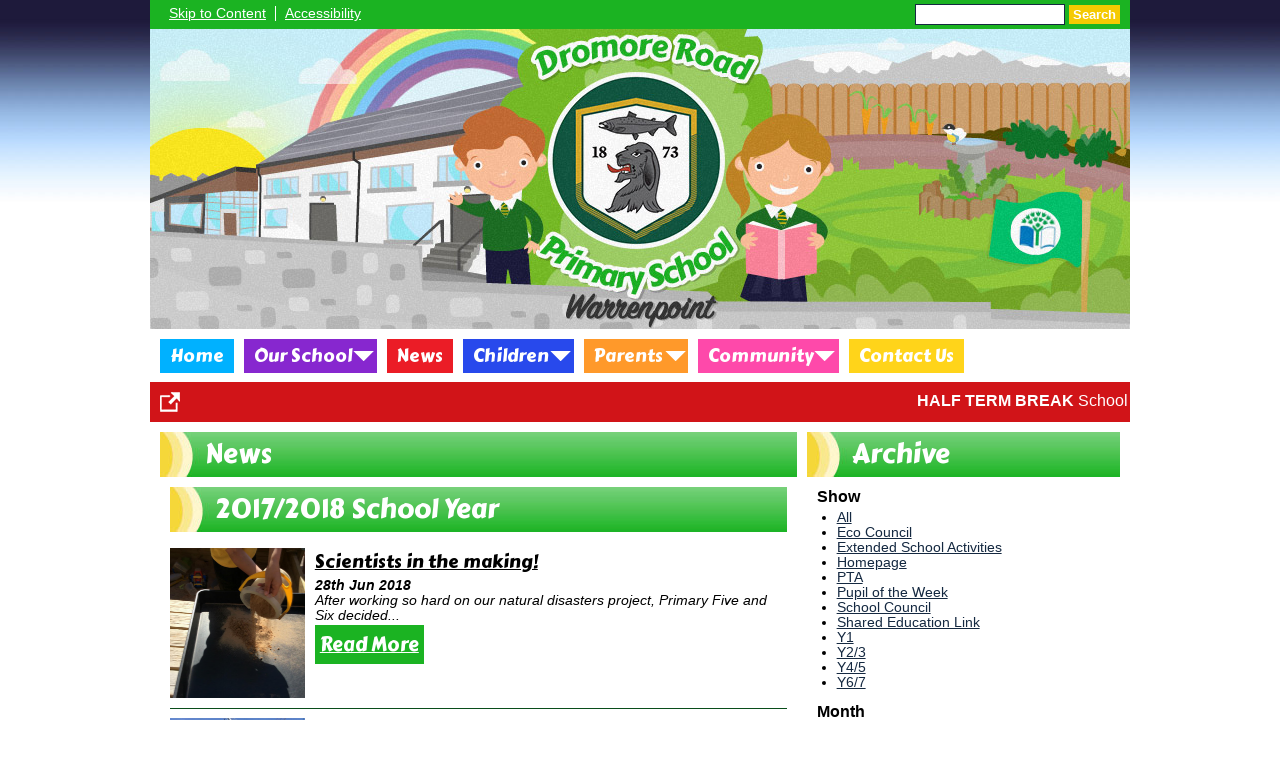

--- FILE ---
content_type: text/html; charset=UTF-8
request_url: https://www.dromoreroadps.com/news/2017/
body_size: 6237
content:
<!DOCTYPE html PUBLIC "-//W3C//DTD XHTML 1.0 Transitional//EN" "http://www.w3.org/TR/xhtml1/DTD/xhtml1-transitional.dtd">
<html xmlns="http://www.w3.org/1999/xhtml" xml:lang="en" lang="en">
<head>


<title>News</title>
<meta http-equiv="Content-Type" content="text/html; charset=UTF-8"/>
<meta name="Keywords" content="" />
<meta name="Description" content="" />
<meta name="Copyright" content="&copy; 2026"/>
<meta name="distribution" content="GLOBAL"/>
<meta name="Robots" content="index, all"/>
<meta name="revisit-after" content="15 days"/>
<meta name="format-detection" content="telephone=no"/>



<meta name="twitter:card" content="summary"/>
<meta name="twitter:domain" content="www.dromoreroadps.com"/>
<meta name="twitter:title" content="News"/>
<meta name="twitter:description" content=""/>
<meta property="og:title" content="News"/>
<meta property="og:type" content="website"/>
<meta property="og:url" content="news"/>
<meta property="og:site_name" content="www.dromoreroadps.com"/>
<meta property="og:locale" content="en_GB"/>


<meta property="og:description" content=""/>

<link rel="manifest" href="/manifest.json"/>

<link rel="canonical" href="https://www.dromoreroadps.com/news/2017/"/><link rel="shortcut icon" href="https://storage.googleapis.com/swdsystem/favicon.ico" type="image/x-icon" /><meta property="og:image:user_generated" content="false"/><link rel="stylesheet" type="text/css" href="/cmsfiles/sitecss/newdromoreroadps-main-none-normal-1-standard-style.css?v=1536280126-200317"/><meta id="viewport" name='viewport'>
				<meta name="HandheldFriendly" content="True"/> 
				<meta name="MobileOptimized" content="480"/> 
				 <script type="text/javascript" src="https://cdnjs.cloudflare.com/ajax/libs/jquery/1.12.4/jquery.min.js"></script><link rel="stylesheet" href="https://cdnjs.cloudflare.com/ajax/libs/aos/2.3.4/aos.css" /><script type="text/javascript">
                    !function(t){var e=document.getElementById("viewport");navigator.userAgent.match(/iPhone/i)||navigator.userAgent.match(/iPod/i)?e.setAttribute("content","width=device-width"):navigator.userAgent.match(/iPad/i)&&e.setAttribute("content","width=980,user-scalable=no")}(document);
                </script><script async type="text/javascript" src="https://storage.googleapis.com/swdsystem/js/site.min3.js"></script><script type="text/javascript">$(document).ready(function(){$("img").bind("contextmenu",function(n){return!1}),$("#lbCenter").bind("contextmenu",function(n){return!1})});</script><link href='https://fonts.googleapis.com/css?family=Carter+One' rel='stylesheet' type='text/css'></head>
<body id="body">


	<link rel="stylesheet" type="text/css" href="/cmsfiles/css/sweetalert.css"/>
	<script src="/cmsfiles/js/sweetalert.min.js"></script>






<div id="accessKeys" class="noPrint hide">
	<p >Access Keys:</p>
	<ul>
		<li><a href="#content" accesskey="S"> Skip to content (access key S)</a></li>
		<li><a accesskey="1" href="/">Home page (access key 1)</a></li>				
		<li><a accesskey="2" href="/">Site map (access key 2)</a></li>
		<li><a accesskey="0" href="/#">Access key details (access key 0)</a></li>
	</ul>
</div>

<div id="accessBar">
	<div id="accessBarMain">
    
		<div id="accessSearch">
			<form action="/search/" method="get">
				<input class="field" title="Search Keywords" name="search" value=""/>
				<button class="button" type="submit">Search</button>
			</form>
		</div>
		<ul>
			<li><a href="#content" class="borderRight">Skip to Content</a></li>
			<li><a href="/accessibility/">Accessibility</a></li>
		</ul>
        
        <div id="google_translate_element"></div><script type="text/javascript">
		function googleTranslateElementInit() {
		  new google.translate.TranslateElement({pageLanguage: 'en', layout: google.translate.TranslateElement.InlineLayout.SIMPLE}, 'google_translate_element');
		}
		</script><script type="text/javascript" src="//translate.google.com/translate_a/element.js?cb=googleTranslateElementInit"></script>

		<div id="mobileMenuButton">
			<a class="darkBg" href="javascript:toggle_visibility('menu');"><img src="/assets/images/mobilemenu.png"> Menu</a>
		</div>
        
		<div class="clearBoth">&nbsp;</div>
	</div>
    
    
	<div class="clearBoth">&nbsp;</div>
</div>



<div id="site">
	
		<div id="banner">
		<a href="/"><img src="/assets/images/headerv2.jpg" border="0" alt="Dromore Road Primary School, Warrenpoint"/></a>
	</div>
    
    <div id="bannerMobile">
		<a href="/"><img src="/assets/images/header-mobilev2.jpg" alt="Dromore Road Primary School, Warrenpoint"/></a>
	</div>
	
	
	<div id="menu" class="menu">
	<ul>
		<li id="menu1" class="menuLi1 first blueMenu"><a class="menuA1" href="/home/">Home</a></li><li id="menu2" class="menuLi1  dropdown purpleMenu mobileSubDropdown"><a class="dropdown menuA1" href="/our-school/">Our School<!--[if IE 7]><!--></a><!--<![endif]-->
						<!--[if lte IE 6]><table><tr><td><![endif]--><ul >
																			<li class="menuLi2 menuitem"><a class="menuA2" 														href="/our-school/welcome/">Welcome</a></li>												<li class="menuLi2 menuitem"><a class="menuA2" 														href="/our-school/staff/">Staff</a></li>												<li class="menuLi2 menuitem"><a class="menuA2" 														href="/our-school/safeguarding-team/">Safeguarding Team</a></li>												<li class="menuLi2 menuitem"><a class="menuA2" 														href="/our-school/board-of-governors/">Board of Governors</a></li>												<li class="menuLi2 menuitem"><a class="menuA2" 														href="/our-school/buildingfacilities/">Building/Facilities</a></li>												<li class="menuLi2 menuitem"><a class="menuA2" 														href="/our-school/curriculum/">Curriculum</a></li>												<li class="menuLi2 menuitem"><a class="menuA2" 														href="/our-school/after-school-activities/">After-School Activities</a></li>						</ul><!--[if lte IE 6]></td></tr></table></a><![endif]--></li><li id="menu3" class="menuLi1  redMenu"><a class="menuA1" href="/news/">News</a></li><li id="menu4" class="menuLi1  dropdown darkBlueMenu mobileSubDropdown"><a class="dropdown menuA1" href="/children/">Children<!--[if IE 7]><!--></a><!--<![endif]-->
						<!--[if lte IE 6]><table><tr><td><![endif]--><ul >
																			<li class="menuLi2 menuitem mobileSubDropdown"><a class="menuA2" href="/children/classes/">Classes<!--[if IE 7]><!--></a><!--<![endif]-->
																									<!--[if lte IE 6]><table><tr><td><![endif]--><ul>
																														<li class="menuLi3"><a class="menuA3" href="/children/classes/p12/">Y1</a></li>
															 																<li class="menuLi3"><a class="menuA3" href="/children/classes/y23-494/">Y2/3</a></li>
															 																<li class="menuLi3"><a class="menuA3" href="/children/classes/y45/">Y4/5</a></li>
															 																<li class="menuLi3"><a class="menuA3" href="/children/classes/y67/">Y6/7</a></li>
															 													</ul><!--[if lte IE 6]></td></tr></table></a><![endif]-->
																								</li>												<li class="menuLi2 menuitem"><a class="menuA2" 														href="/children/pupil-of-the-week/">Pupil of the Week</a></li>												<li class="menuLi2 menuitem"><a class="menuA2" 														href="/children/school-council/">School Council</a></li>												<li class="menuLi2 menuitem"><a class="menuA2" 														href="/children/eco-council/">Eco Council</a></li>												<li class="menuLi2 menuitem"><a class="menuA2" 														href="/children/kids-zone/">Kids' Zone</a></li>						</ul><!--[if lte IE 6]></td></tr></table></a><![endif]--></li><li id="menu5" class="menuLi1  dropdown orangeMenu mobileSubDropdown"><a class="dropdown menuA1" href="/parents/">Parents<!--[if IE 7]><!--></a><!--<![endif]-->
						<!--[if lte IE 6]><table><tr><td><![endif]--><ul >
																			<li class="menuLi2 menuitem"><a class="menuA2" 														href="/parents/consultation-documents/">Consultation Documents</a></li>												<li class="menuLi2 menuitem"><a class="menuA2" 														href="/parents/letters/">Letters</a></li>												<li class="menuLi2 menuitem"><a class="menuA2" 														href="/parents/newletters/">Newsletters</a></li>												<li class="menuLi2 menuitem"><a class="menuA2" 														href="/parents/calendar/">Calendar</a></li>												<li class="menuLi2 menuitem"><a class="menuA2" 														href="/parents/dinner-menu/">Dinner Menu</a></li>												<li class="menuLi2 menuitem"><a class="menuA2" 														href="/parents/holiday-list/">Holiday List</a></li>												<li class="menuLi2 menuitem"><a class="menuA2" 														href="/parents/useful-links-961/">Useful Links</a></li>												<li class="menuLi2 menuitem"><a class="menuA2" 														href="/parents/useful-documentspolicies/">Useful documents/Policies</a></li>												<li class="menuLi2 menuitem"><a class="menuA2" 														href="/parents/pta/">PTA</a></li>						</ul><!--[if lte IE 6]></td></tr></table></a><![endif]--></li><li id="menu6" class="menuLi1  dropdown pinkMenu mobileSubDropdown"><a class="dropdown menuA1" href="/community-links/">Community<!--[if IE 7]><!--></a><!--<![endif]-->
						<!--[if lte IE 6]><table><tr><td><![endif]--><ul >
																			<li class="menuLi2 menuitem"><a class="menuA2" 														href="/community-links/useful-links/">Useful links</a></li>												<li class="menuLi2 menuitem"><a class="menuA2" 														href="/community-links/shared-education-links/">Shared Education Link</a></li>												<li class="menuLi2 menuitem"><a class="menuA2" 														href="/community-links/extended-school-activities/">Extended School Activities</a></li>												<li class="menuLi2 menuitem"><a class="menuA2" 														href="/community-links/post-primary-schools/">Post Primary Schools</a></li>						</ul><!--[if lte IE 6]></td></tr></table></a><![endif]--></li><li id="menu7" class="menuLi1  Menu"><a class="menuA1" href="/contact-us/">Contact Us</a></li>	</ul>
    
	<div class="clearBoth">&nbsp;</div>
</div>

<script type="text/javascript">
	if(window.innerWidth <= 900){
		$('.mobileSubDropdown > a').click(function(e){
			e.preventDefault();

			if($(this).siblings("ul").css('display') == 'block'){
				$(".mobileSubDropdown ul").slideUp();
			} else{
				//$(".mobileSubDropdown ul").slideUp();
				$(this).siblings("ul").slideToggle();
			}
		});
	}
</script>

    <div class="tickerDiv">
        <div class="tickercontainer">
            
                        		<strong>HALF TERM BREAK </strong> School closed all week from Mon 9th Feb 
                     |             		<strong>SCHOOL CLOSES FOR PARENT INTERVIEWS </strong> @ 1.30pm from Mon 2nd Feb till Fri 6th Feb 
                            </div>

        
        <div id="tickerView"><a href="/tickernotice/?ticker=true"><img src="https://storage.googleapis.com/swdsystem/images/icons/open.png" alt="open new window"></a></div>        <div class="pauseResume" id="tickerpause" style=" right: 0px;"><a href="javascript:void(0);" style=" border-right: none;"><img src="https://storage.googleapis.com/swdsystem/images/icons/pause.png" alt="pause"></a></div>
        <div class="pauseResume" id="tickerresume" style=" right: 0px;"><a href="javascript:void(0);"><img src="https://storage.googleapis.com/swdsystem/images/icons/play.png" alt="play"></a></div>
        	</div>
    <script src="https://cdnjs.cloudflare.com/ajax/libs/jQuery.Marquee/1.5.0/jquery.marquee.min.js" type="text/javascript"></script>
	
	<script type="text/javascript">
		$(document).ready(function(){
							$('.tickercontainer').marquee({
				    //speed in milliseconds of the marquee
				    duration: 15000,
				    //time in milliseconds before the marquee will start animating
				    delayBeforeStart: 0,
				    //'left' or 'right'
				    direction: 'left',
				    // //pause on hover
				    pauseOnHover: true
				});

				//Pause
				$('#tickerpause').click(function(){
				  $('.tickercontainer').marquee('pause');
				  $('#tickerpause').hide();
				  $('#tickerresume').show();
				});

				//Resume
				$('#tickerresume').click(function(){
				  $('.tickercontainer').marquee('resume');
				  $('#tickerresume').hide();
				  $('#tickerpause').show();
				});

					});
	</script>
	<div class="menuBottom">&nbsp;</div>
	
		<div id="main">		
		<div class="columnThree columnRightBg content">
			
			<a name="content"></a>
			
			<script type="text/javascript">
function rotateNewsImage(imageID){
	
	$('#saving').removeClass('hide');
	$.get( "/cmsfiles/cmsrequest/", { action: 'rotatenewsimage', value: imageID }, function( data ) {
		//alert('show loading');
		
	}).complete(function( data ) {
		//---- stop loading
		$('#newsImgHolder'+imageID+' img').attr("src", '/'+data.responseText);
		//$('#galleryImage'+imageID+'').attr("href", '/'+data.responseText);
		
		setTimeout(function() {
      		$('#saving').addClass('hide');
		}, 2000);
		 
	});
	
}
</script>

<div class="columnThreeDoubleLeft">
	
					<div class="widgetWrapper">
				
				

								<div class="widgetHeading"><h1>News</h1></div>
				
				<div class="widget">
					<div class="widgetInner">

											
							<div class="list">
								<h1 style="clear:both;">2017/2018 School Year</h1>							
										<div class="listItem newsListItem "> 
											<div class="listItemContentHolder"> 
												<div class="listItemContent"> 
														<div class="listItemTitle"><a href="/news/scientists-in-the-making/?p=1&">Scientists in the making!</a></div>
														<div class="listItemSubtitle">28th Jun 2018</div>														<div class="listItemText"> After working so hard on our natural disasters project, Primary Five and Six decided...</div>
														<div class="listItemMore"><a href="/news/scientists-in-the-making/?p=1&">Read More</a></div>
												</div> 
											</div> 
				
											<div class="listItemImage " style="padding:0 !important; background:url(https://storage.googleapis.com/siteassetsswd/43/gallery/20200626123110_79_o_1ch2r786hb1ciem1tps19lpekd8.JPG); background-size:cover; background-position:center; height:150px; background-repeat:no-repeat;"> 
												<a href="/news/scientists-in-the-making/?p=1&" style="display:block; height:120px; width:100%;">&nbsp;</a>
											</div>
										</div>
																
										<div class="listItem newsListItem "> 
											<div class="listItemContentHolder"> 
												<div class="listItemContent"> 
														<div class="listItemTitle"><a href="/news/mystery-trip/?p=1&">Mystery Trip</a></div>
														<div class="listItemSubtitle">28th Jun 2018</div>														<div class="listItemText"> What a fantastic trip to end P7. &nbsp;Yesterday our P7&rsquo;s, along with the...</div>
														<div class="listItemMore"><a href="/news/mystery-trip/?p=1&">Read More</a></div>
												</div> 
											</div> 
				
											<div class="listItemImage " style="padding:0 !important; background:url(https://storage.googleapis.com/siteassetsswd/43/gallery/20200626123110_70_o_1ch2kka6080t194r1pq71hq2kih1l_rotate_swd_270.jpeg); background-size:cover; background-position:center; height:150px; background-repeat:no-repeat;"> 
												<a href="/news/mystery-trip/?p=1&" style="display:block; height:120px; width:100%;">&nbsp;</a>
											</div>
										</div>
																
										<div class="listItem newsListItem "> 
											<div class="listItemContentHolder"> 
												<div class="listItemContent"> 
														<div class="listItemTitle"><a href="/news/disco-treat/?p=1&">Disco Treat</a></div>
														<div class="listItemSubtitle">26th Jun 2018</div>														<div class="listItemText"> Well done to all the pupils in P1/2 who met their Lexia target this year and to...</div>
														<div class="listItemMore"><a href="/news/disco-treat/?p=1&">Read More</a></div>
												</div> 
											</div> 
				
											<div class="listItemImage " style="padding:0 !important; background:url(https://storage.googleapis.com/siteassetsswd/43/gallery/20200626123111_11_o_1cguovfk638oqdegq543u1ti5f_rotate_swd_90.jpeg); background-size:cover; background-position:center; height:150px; background-repeat:no-repeat;"> 
												<a href="/news/disco-treat/?p=1&" style="display:block; height:120px; width:100%;">&nbsp;</a>
											</div>
										</div>
																
										<div class="listItem newsListItem "> 
											<div class="listItemContentHolder"> 
												<div class="listItemContent"> 
														<div class="listItemTitle"><a href="/news/swimming-success/?p=1&">Swimming Success!</a></div>
														<div class="listItemSubtitle">26th Jun 2018</div>														<div class="listItemText"> Throughout the year, our P4-7 have attended swimming lessons at Kilkeel Leisure...</div>
														<div class="listItemMore"><a href="/news/swimming-success/?p=1&">Read More</a></div>
												</div> 
											</div> 
				
											<div class="listItemImage " style="padding:0 !important; background:url(https://storage.googleapis.com/siteassetsswd/43/gallery/20200626123111_66_o_1cguogi7q1eon1gt3o6npho84fh.jpeg); background-size:cover; background-position:center; height:150px; background-repeat:no-repeat;"> 
												<a href="/news/swimming-success/?p=1&" style="display:block; height:120px; width:100%;">&nbsp;</a>
											</div>
										</div>
																
										<div class="listItem newsListItem "> 
											<div class="listItemContentHolder"> 
												<div class="listItemContent"> 
														<div class="listItemTitle"><a href="/news/prize-day-668/?p=1&">Prize Day</a></div>
														<div class="listItemSubtitle">22nd Jun 2018</div>														<div class="listItemText"> Our annual prize day took place on Wednesday 20th June. &nbsp;Well done to all of...</div>
														<div class="listItemMore"><a href="/news/prize-day-668/?p=1&">Read More</a></div>
												</div> 
											</div> 
				
											<div class="listItemImage " style="padding:0 !important; background:url(https://storage.googleapis.com/siteassetsswd/43/gallery/20200626123111_58_o_1cgkg9aai16q9a6122ptdq1k9fd.jpeg); background-size:cover; background-position:center; height:150px; background-repeat:no-repeat;"> 
												<a href="/news/prize-day-668/?p=1&" style="display:block; height:120px; width:100%;">&nbsp;</a>
											</div>
										</div>
																
										<div class="listItem newsListItem "> 
											<div class="listItemContentHolder"> 
												<div class="listItemContent"> 
														<div class="listItemTitle"><a href="/news/eco-workshop/?p=1&">ECO workshop</a></div>
														<div class="listItemSubtitle">22nd Jun 2018</div>														<div class="listItemText"> Year 5/6/7 took part in a brilliant workshop to make wallets out of juice cartons!...</div>
														<div class="listItemMore"><a href="/news/eco-workshop/?p=1&">Read More</a></div>
												</div> 
											</div> 
				
											<div class="listItemImage " style="padding:0 !important; background:url(https://storage.googleapis.com/siteassetsswd/43/gallery/20200626123111_58_o_1cgk0e2471d7u11iqp61opajv3j.jpeg); background-size:cover; background-position:center; height:150px; background-repeat:no-repeat;"> 
												<a href="/news/eco-workshop/?p=1&" style="display:block; height:120px; width:100%;">&nbsp;</a>
											</div>
										</div>
																
										<div class="listItem newsListItem "> 
											<div class="listItemContentHolder"> 
												<div class="listItemContent"> 
														<div class="listItemTitle"><a href="/news/eco-council-756/?p=1&">Eco Workshops</a></div>
														<div class="listItemSubtitle">22nd Jun 2018</div>														<div class="listItemText"> Today we had&nbsp;visit from the council to help inform us about reducing, reusing...</div>
														<div class="listItemMore"><a href="/news/eco-council-756/?p=1&">Read More</a></div>
												</div> 
											</div> 
				
											<div class="listItemImage " style="padding:0 !important; background:url(https://storage.googleapis.com/siteassetsswd/43/gallery/20200626123111_27_o_1cgjledahvdj8dp4jm1ho81ee48.JPG); background-size:cover; background-position:center; height:150px; background-repeat:no-repeat;"> 
												<a href="/news/eco-council-756/?p=1&" style="display:block; height:120px; width:100%;">&nbsp;</a>
											</div>
										</div>
																
										<div class="listItem newsListItem "> 
											<div class="listItemContentHolder"> 
												<div class="listItemContent"> 
														<div class="listItemTitle"><a href="/news/environmental-education-visit/?p=1&">Environmental Education Visit</a></div>
														<div class="listItemSubtitle">22nd Jun 2018</div>														<div class="listItemText"> Today we had a visit from the council&rsquo;s environmental officer. &nbsp;She read...</div>
														<div class="listItemMore"><a href="/news/environmental-education-visit/?p=1&">Read More</a></div>
												</div> 
											</div> 
				
											<div class="listItemImage " style="padding:0 !important; background:url(https://storage.googleapis.com/siteassetsswd/43/gallery/20200626123112_71_o_1cgjg4m9h1pdeuah6a5jv12p9p_rotate_swd_90.jpeg); background-size:cover; background-position:center; height:150px; background-repeat:no-repeat;"> 
												<a href="/news/environmental-education-visit/?p=1&" style="display:block; height:120px; width:100%;">&nbsp;</a>
											</div>
										</div>
																
										<div class="listItem newsListItem "> 
											<div class="listItemContentHolder"> 
												<div class="listItemContent"> 
														<div class="listItemTitle"><a href="/news/dromore-road-primary-school-does-this-is-me-carpool-karaoke/?p=1&">Dromore Road Primary School does ‘This is Me’ carpool karaoke.</a></div>
														<div class="listItemSubtitle">22nd Jun 2018</div>														<div class="listItemText"> We have had so many people tell us how much they enjoyed our makaton version of...</div>
														<div class="listItemMore"><a href="/news/dromore-road-primary-school-does-this-is-me-carpool-karaoke/?p=1&">Read More</a></div>
												</div> 
											</div> 
				
											<div class="listItemImage " style="padding:0 !important; background:url(https://storage.googleapis.com/swdstorage/17-20180622-184914-9008_thumb/frame_0000.jpg); background-size:cover; background-position:center; height:150px; background-repeat:no-repeat;"> 
												<a href="/news/dromore-road-primary-school-does-this-is-me-carpool-karaoke/?p=1&" style="display:block; height:120px; width:100%;">&nbsp;</a>
											</div>
										</div>
																
										<div class="listItem newsListItem "> 
											<div class="listItemContentHolder"> 
												<div class="listItemContent"> 
														<div class="listItemTitle"><a href="/news/sports-day-awards/?p=1&">Sports Day Awards</a></div>
														<div class="listItemSubtitle">21st Jun 2018</div>														<div class="listItemText"> This morning we held our presentation of sports medals. &nbsp;We also found out...</div>
														<div class="listItemMore"><a href="/news/sports-day-awards/?p=1&">Read More</a></div>
												</div> 
											</div> 
				
											<div class="listItemImage " style="padding:0 !important; background:url(https://storage.googleapis.com/siteassetsswd/43/gallery/20200626123112_73_o_1cghmfc3j4kpcpl47s71acsa11.jpeg); background-size:cover; background-position:center; height:150px; background-repeat:no-repeat;"> 
												<a href="/news/sports-day-awards/?p=1&" style="display:block; height:120px; width:100%;">&nbsp;</a>
											</div>
										</div>
																
									<div class="clearBoth">&nbsp;</div>
								<div class="pagination"><a href="?p=1&" class="selected">1</a><a href="?p=2&" class="">2</a><a href="?p=3&" class="">3</a><a href="?p=4&" class="">4</a><a href="?p=5&" class="">5</a><a href="?p=6&" class="">6</a><a href="?p=7&" class="">7</a><a href="?p=8&" class="">8</a><a href="?p=9&" class="">9</a><a href="?p=10&" class="">10</a><a href="?p=11&" class="">11</a><a href="?p=12&" class="">12</a><a href="?p=13&">...</a><a href="?p=2&">Next</a></div>	
							</div>
											</div>
				</div>
			</div>
					
		</div>

<div class="columnThreeRight">
	
	<div class="widgetWrapper">
	<h2>Archive</h2>
	
	<div class="widget">
		<div class="widgetInner">
							<div class="archiveList">
					<div class="title archiveListTitle">Show</div>
					<ul>
						<li><a href="/news/2017/">All</a></li>
															<li><a href="/news/2017/?tags=1087">Eco Council</a></li>
																	<li><a href="/news/2017/?tags=1090">Extended School Activities</a></li>
																	<li><a href="/news/2017/?tags=1093">Homepage</a></li>
																	<li><a href="/news/2017/?tags=1088">PTA</a></li>
																	<li><a href="/news/2017/?tags=1085">Pupil of the Week</a></li>
																	<li><a href="/news/2017/?tags=1086">School Council</a></li>
																	<li><a href="/news/2017/?tags=1089">Shared Education Link</a></li>
																	<li><a href="/news/2017/?tags=1100">Y1</a></li>
																	<li><a href="/news/2017/?tags=1097">Y2/3</a></li>
																	<li><a href="/news/2017/?tags=1098">Y4/5</a></li>
																	<li><a href="/news/2017/?tags=1099">Y6/7</a></li>
													</ul>
				</div>
						
						<div class="archiveList">
				<div class="title archiveListTitle">Month</div>
				<ul>
															<li><a href="/news/2018/6/">June 2018</a></li>					<li><a href="/news/2018/5/">May 2018</a></li>					<li><a href="/news/2018/4/">April 2018</a></li>					<li><a href="/news/2018/3/">March 2018</a></li>					<li><a href="/news/2018/2/">February 2018</a></li>					<li><a href="/news/2018/1/">January 2018</a></li>					<li><a href="/news/2017/12/">December 2017</a></li>					<li><a href="/news/2017/11/">November 2017</a></li>					<li><a href="/news/2017/10/">October 2017</a></li>					<li><a href="/news/2017/9/">September 2017</a></li>				</ul>
			</div>
						
			<div class="archiveList">
				<div class="title archiveListTitle">Year</div>
				<ul>
													<li><a href="/news/2025/">2025-2026</a></li>
															<li><a href="/news/2024/">2024-2025</a></li>
															<li><a href="/news/2023/">2023-2024</a></li>
															<li><a href="/news/2022/">2022-2023</a></li>
															<li><a href="/news/2021/">2021-2022</a></li>
															<li><a href="/news/2020/">2020-2021</a></li>
															<li><a href="/news/2019/">2019-2020</a></li>
															<li><a href="/news/2018/">2018-2019</a></li>
															<li><strong>2017-2018</strong></li>
															<li><a href="/news/2016/">2016-2017</a></li>
															<li><a href="/news/2015/">2015-2016</a></li>
											</ul>
			</div>

			
		</div>
	</div>
	
	
			</div>
	
</div>

			<div class="clearBoth">&nbsp;</div>
			
		</div>	
	
	
<div id="footer">
    <div id="footerMain">
        
        <div class="creditLinks">
            <p id="school"><strong>Dromore Road Primary School, Upper Dromore Road,<br>Warrenpoint Co Down BT34 3JH<br>Phone: 028 4175 2656</strong></p>       
        </div>
        <div style="clear:both;"></div>
    </div>

    <div id="footerLogin">
        <div id="policies">
	<ul>
		<li><a href="/cmsfiles/policies/cookie/">Cookie Policy</a></li>
		<li><a href="/cmsfiles/policies/privacy/">Website Privacy Policy</a></li>
		<li><a href="https://www.schoolwebdesign.net/website-accessibility-statement/?schoolID=43">Website Accessibility Statement</a></li>
		<li><a href="/website-map/">Sitemap</a></li>
	</ul>
</div>

<div id="backto-top"><img src="https://storage.googleapis.com/swdsystem/images/icons/bk-home.png"></div>



<script>
	$('#accessBarButton').click(function(){
		const accessBarColor = $('#accessBar').css('background-color');
		if(accessBarColor != 'rgba(0, 0, 0, 0)' && accessBarColor != 'rgb(255, 255, 255)'){
			if($('#accessBarHolder').hasClass('fullAccessBar')){
				$('#accessBarHolder').animate({'top':'0px'}, 500).removeClass('fullAccessBar');
			}else{
				$('#accessBarHolder').animate({'top':'50px'}, 500).addClass('fullAccessBar');
			}
		}
	})

	</script>
        <p><a href="http://www.schoolwebdesign.net" target="_blank">Website by School Web Design</a> | 	<a href="/admin/?open=/news/2017/">Login</a>

<script src="https://cdnjs.cloudflare.com/ajax/libs/aos/2.3.4/aos.js"></script>
  <script>
    AOS.init({disable: 'mobile'});
  </script></p>
    </div>

</div>
</body>
</html>